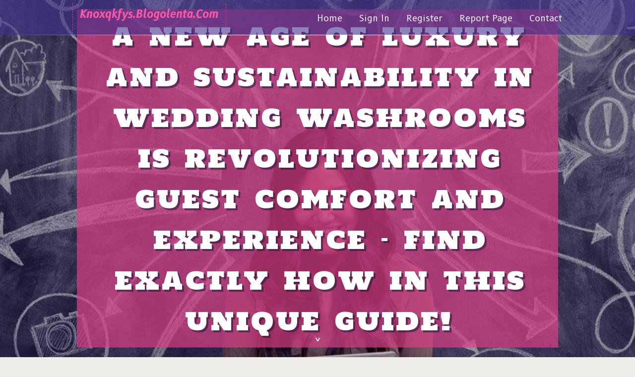

--- FILE ---
content_type: text/html; charset=UTF-8
request_url: https://knoxqkfys.blogolenta.com/24113528/a-new-age-of-luxury-and-sustainability-in-wedding-washrooms-is-revolutionizing-guest-comfort-and-experience-find-exactly-how-in-this-unique-guide
body_size: 6066
content:
<!DOCTYPE html>
<!--[if IE 8]><html class="lt-ie10 lt-ie9 no-js" prefix="og: https://ogp.me/ns#" lang="en"><![endif]-->
<!--[if IE 9]><html class="lt-ie10 no-js" prefix="og: https://ogp.me/ns#" lang="en"><![endif]-->
<!--[if gt IE 9]><!--><html class="no-js" prefix="og: https://ogp.me/ns#" lang="en"><!--<![endif]-->
<head>
<meta charset="utf-8"><meta http-equiv="X-UA-Compatible" content="IE=edge,chrome=1">
<title>A New Age Of Luxury And Sustainability In Wedding Washrooms Is Revolutionizing Guest Comfort And Experience - Find Exactly How In This Unique Guide!</title>
<meta name="viewport" content="width=device-width,initial-scale=1,viewport-fit=cover">
<meta name="msapplication-tap-highlight" content="no">
<link href="https://cloud.blogolenta.com/blog/cdn/style.css" rel="stylesheet">
<meta name="generator" content="blogolenta.com">
<meta name="format-detection" content="telephone=no">
<meta property="og:url" content="https://knoxqkfys.blogolenta.com/24113528/a-new-age-of-luxury-and-sustainability-in-wedding-washrooms-is-revolutionizing-guest-comfort-and-experience-find-exactly-how-in-this-unique-guide">
<meta property="og:title" content="A New Age Of Luxury And Sustainability In Wedding Washrooms Is Revolutionizing Guest Comfort And Experience - Find Exactly How In This Unique Guide!">
<meta property="og:type" content="article">
<meta property="og:description" content="A New Age Of Luxury And Sustainability In Wedding Washrooms Is Revolutionizing Guest Comfort And Experience - Find Exactly How In This Unique Guide!">
<meta property="og:site_name" content="blogolenta.com">
<meta property="og:image" content="https://cloud.blogolenta.com/blog/images/img09.jpg">
<link rel="canonical" href="https://knoxqkfys.blogolenta.com/24113528/a-new-age-of-luxury-and-sustainability-in-wedding-washrooms-is-revolutionizing-guest-comfort-and-experience-find-exactly-how-in-this-unique-guide" />
<link href="https://cloud.blogolenta.com/favicon.ico" rel="shortcut icon" />
</head>
<body class="layout-01 wtf-homepage">
<div class="wnd-page color-red">

<div id="wrapper">

<header id="header">
<div id="layout-section" class="section header header-01 cf design-01 section-media">
<div class="nav-line initial-state cf wnd-fixed">
<div class="section-inner">
<div class="logo logo-default wnd-font-size-90 proxima-nova">
<div class="logo-content">
<div class="text-content-outer"><span class="text-content"><a class="blog_home_link" href="https://knoxqkfys.blogolenta.com"><strong>knoxqkfys.blogolenta.com</strong></a></span>
</div></div></div>

<nav id="menu" role="navigation"><div class="menu-not-loaded">

<ul class="level-1"><li class="wnd-active wnd-homepage">
<li><a href="https://blogolenta.com"><span>Home</span></a></li>
<li><a href="https://blogolenta.com/sign-in"><span>Sign In</span></a></li>
<li><a href="https://blogolenta.com/register"><span>Register</span></a></li>
<li><a href="https://blogolenta.com/report"><span>Report page</span></a></li>
<li><a href="https://blogolenta.com/contact"><span>Contact</span></a></li>
</ul><span class="more-text">More</span>
</div>
</nav>
  <span style="width:100px; display:none; height:100px; "><a href="https://blogolenta.com/new-posts?1">1</a><a href="https://blogolenta.com/new-posts?2">2</a><a href="https://blogolenta.com/new-posts?3">3</a><a href="https://blogolenta.com/new-posts?4">4</a><a href="https://blogolenta.com/new-posts?5">5</a></span>

<div id="menu-mobile" class="hidden"><a href="#" id="menu-submit"><span></span>Menu</a></div>

</div>
</div>

</div>
</header>
<main id="main" class="cf" role="main">
<div class="section-wrapper cf">
<div class="section-wrapper-content cf"><div class="section header header-01 cf design-01 section-media wnd-background-image">
<div class="section-bg">
<div class="section-bg-layer wnd-background-image  bgpos-top-center bgatt-scroll" style="background-image:url('https://cloud.blogolenta.com/blog/images/img09.jpg')"></div>
<div class="section-bg-layer section-bg-overlay overlay-black-light"></div>
</div>

<div class="header-content cf">
<div class="header-claim">
<div class="claim-content">
<div class="claim-inner">
<div class="section-inner">
<h1><span class="styled-inline-text claim-borders playfair-display"><span><span>A NEW AGE OF LUXURY AND SUSTAINABILITY IN WEDDING WASHROOMS IS REVOLUTIONIZING GUEST COMFORT AND EXPERIENCE - FIND EXACTLY HOW IN THIS UNIQUE GUIDE!</span></span></span></h1>
</div></div></div></div>

<a href="" class="more"></a>

</div>
<div class="header-gradient"></div>
</div><section class="section default-01 design-01 section-white"><div class="section-bg">
<div class="section-bg-layer">

</div>
<div class="section-bg-layer section-bg-overlay"></div>
</div>
<div class="section-inner">
<div class="content cf">
<div>
<div class="column-wrapper cf">
<div><div class="column-content pr" style="width:100%;">
<div><div class="text cf design-01">


<div class="text-content">
<h1><font style="font-size:170%">A New Age Of Luxury And Sustainability In Wedding Washrooms Is Revolutionizing Guest Comfort And Experience - Find Exactly How In This Unique Guide!</font></h1>
<h2>A New Age Of Luxury And Sustainability In Wedding Washrooms Is Revolutionizing Guest Comfort And Experience - Find Exactly How In This Unique Guide!</h2>
<h3><em>Blog Article</em></h3>

<p>Web Content Author-Bonner Wilkerson<br/><br/>When intending your dream wedding celebration, one often forgot facet that can substantially impact your visitors' experience is the option of toilet centers. Gone are the days of basic mobile toilets; the most up to date fads in wedding event restrooms use a blend of deluxe and functionality. Imagine eco-friendly features, lasting materials, and advanced modern technologies flawlessly integrated right into your event. Just how can these elegant mobile toilets boost your wedding? Allow's discover how these contemporary conveniences are reshaping the landscape of wedding event events.<br/><br/>## Newest Trends in Portable Restrooms<br/><br/>Discover the developing elegance of contemporary portable bathrooms that are revolutionizing event hygiene requirements. Gone are the days of dull and nasty porta-potties; currently, portable toilets for wedding celebrations are made to mix perfectly with your event's aesthetic. Think of lavish insides with trendy fixtures, full-length mirrors, and stylish lighting, offering a comfortable and high end experience for you and your guests.<br/><br/>Among the most up to date trends in mobile toilets is the unification of environment-friendly functions. Lots of business currently supply bathrooms that conserve water and energy, making use of lasting products and green innovations. These environmentally conscious options not only minimize the occasion's carbon impact yet likewise attract eco-conscious pairs wanting to reduce their effect on the atmosphere.<br/><br/>In  <a href="https://superslidewithwaterfeatur65320.dailyblogzz.com/27625561/explore-the-benefits-and-downsides-of-mobile-bathrooms-versus-standard-ones">linked internet page</a> , modern-day portable restrooms are furnished with amenities that measure up to those of standard interior facilities. From climate control systems to Bluetooth sound systems, these high end washrooms make certain that your visitors really feel spoiled and comfortable throughout the occasion. With these innovative patterns, portable toilets are no more simply a sensible need but an elegant and sophisticated addition to your wedding day.<br/><br/>## Tips for Choosing Wedding Washrooms<br/><br/>When selecting wedding toilets, think about the number of guests and the duration of your event to make sure appropriate centers are available. Beginning by estimating the number of attendees. A good guideline is to have one restroom unit for each 25-50 visitors to prevent long lines and make certain every person's comfort. If your event will certainly last several hours or span the whole day, you may need extra facilities to accommodate the period.<br/><br/>One more essential factor to consider is the toilet features. Try to find systems with attributes like air conditioning, lighting, and handwashing stations to provide an enjoyable experience for your guests. It's also crucial to select bathrooms that complement your wedding event theme or decor. Several rental companies offer high end alternatives that assimilate flawlessly with the occasion ambiance.<br/><br/>Lastly, do not forget about accessibility. Guarantee that the toilet units are easily obtainable for all visitors, consisting of those with mobility obstacles. Placing them strategically near the centerpiece area can boost convenience for everybody. By keeping these tips in mind, you can pick the best wedding toilets to meet your visitors' requirements and make your special day a success.<br/><br/>## Enhancing Wedding Experience With Washroom Services<br/><br/>To boost your wedding celebration experience, think about exactly how bathroom services can include convenience and comfort for your guests. Having properly maintained and cosmetically pleasing portable restrooms at your wedding event place can make a substantial distinction in the total guest experience. These leasings offer a sensible option to make sure that your guests have very easy accessibility to centers without needing to endeavor as well much from the main event area.<br/><br/><iframe width="560" height="315" src="https://www.youtube.com/embed/fgqb87Jmt4M" frameborder="0" allow="accelerometer; autoplay; encrypted-media; gyroscope; picture-in-picture" allowfullscreen></iframe><br/><br/>By purposefully positioning bathroom leasings near the main festivities, you can enhance the circulation of your event and avoid visitors from missing out on important moments. In addition, having designated washrooms for your wedding event can assist keep a feeling of privacy and exclusivity for you and your visitors.<br/><br/>In addition, modern-day bathroom leasings come furnished with amenities like air conditioning, lights, and also songs to produce a more glamorous experience. Your visitors will certainly value the idea and effort you put into providing them with comfortable and practical bathroom centers, ultimately boosting their total enjoyment of your special day.<br/><br/>## Verdict<br/><br/>Generally, when it concerns mobile washrooms for wedding events, the most recent patterns focus on beauty, sustainability, and comfort. By including green functions, utilizing sustainable materials, and incorporating modern technologies, pairs can offer their visitors with a glamorous toilet experience.<br/><br/>When picking  <a href="https://www.kait8.com/2024/03/25/company-sees-high-demand-portable-toilets-before-solar-eclipse/">https://www.kait8.com/2024/03/25/company-sees-high-demand-portable-toilets-before-solar-eclipse/</a> , think about the variety of visitors, event period, and wedding event style to make certain a seamless and enjoyable experience for all attendees. With the right choice of bathroom leasings, you can enhance the overall wedding celebration experience for everyone included.<br/><br/><br/><img src='https://royalrestrooms.com/wp-content/uploads/2017/01/5-Reasons-To-Rent-A-Luxury-Portable-Restroom-Trailer-for-Your-Next-Special-Event-INFOGRAPHIC.jpg' width='533' border='0'></div><br><br><br><br><div align='center'></p>
<a href="https://remove.backlinks.live" target="_blank">Report this page</a>
</div>

<div style="display:none"><a href="https://interlinkedschema552.blogolenta.com/36576124/article-to-know-on-hire-car-on-rent-in-delhi-and-why-it-is-trending">1</a><a href="https://angelospmgb.blogolenta.com/36576123/5-simple-techniques-for-anal-dildo">2</a><a href="https://buyketamine05814.blogolenta.com/36576122/dr-gundry-olive-oil-review-can-be-fun-for-anyone">3</a><a href="https://rsaevph816504.blogolenta.com/36576121/maxihue-art-co-truths">4</a><a href="https://collinyegd06396.blogolenta.com/36576120/comment-fonctionne-un-casino-cryptographique-moderne">5</a><a href="https://local-double-glazing00222.blogolenta.com/36576119/bespoke-double-glazing-it-s-not-as-hard-as-you-think">6</a><a href="https://trentondwoc83849.blogolenta.com/36576118/finest-worldwide-journey-agency-in-pune-for-dream-holidays">7</a><a href="https://psychiatricassessmentuk42086.blogolenta.com/36576117/responsible-for-a-appointment-with-psychiatrist-budget-twelve-top-tips-to-spend-your-money">8</a><a href="https://treadmillsuk42963.blogolenta.com/36576116/20-inspiring-quotes-about-treadmill-at-home">9</a><a href="https://kallumkbri174842.blogolenta.com/36576115/obtain-steroids-down-under-online-discreet-private">10</a><a href="https://tiannayeez465341.blogolenta.com/36576114/find-your-perfect-feet-with-feettly">11</a><a href="https://tayabobf748563.blogolenta.com/36576113/find-your-jeep-wrangler-hard-top-today">12</a><a href="https://donovanwwvs90111.blogolenta.com/36576112/release-to-the-online-slots">13</a><a href="https://chiaraxijo781870.blogolenta.com/36576111/your-fortress-american-home-protect">14</a><a href="https://fasteditorial884.blogolenta.com/36576110/the-blog-to-learn-more-about-stepper-motor-type-and-its-importance">15</a></div>

</div></div></div></div></div></div></div></div>
</section>
</div></div>

</main>
<footer id="footer" class="cf">
<div class="section-wrapper cf">
<div class="section-wrapper-content cf"><div class="section footer-01 design-01 section-white">
<div class="section-bg">
<div class="section-bg-layer">
</div>
<div class="section-bg-layer section-bg-overlay"></div>
</div>

<div class="footer-columns">

<div class="section-inner">
<div class="column-box column-content pr">
<div class="content cf wnd-no-cols">
<div>
<div class="text cf design-01">

<div class="form block cf design-01">
<form action="" method="post" _lpchecked="1">
<fieldset class="form-fieldset">
<div><div class="form-input form-text cf wnd-form-field wnd-required">
<label for="field-wnd_ShortTextField_297219"><span class="inline-text"><span>Your Name</span></span></label>
<input id="field-wnd_ShortTextField_297219" name="wnd_ShortTextField_297219" required="" value="" type="text" maxlength="150">
</div><div class="form-input form-email cf wnd-form-field wnd-required">
<label for="field-wnd_EmailField_792175"><span class="inline-text"><span>Email</span></span></label>
<input id="field-wnd_EmailField_792175" name="wnd_EmailField_792175" required="" value="@" type="email" maxlength="255">
</div><div class="form-input form-textarea cf wnd-form-field">
<label for="field-wnd_LongTextField_298580"><span class="inline-text"><span>Comment</span></span></label>
<textarea rows="5" id="field-wnd_LongTextField_298580" name="wnd_LongTextField_298580" placeholder="Enter your comment..."></textarea>
</div></div>
</fieldset>
<div class="form-submit cf button-01"><button type="submit" name="send" value="wnd_FormBlock_859870"><span class="text">Submit</span></button></div>
</form>

</div></div></div></div></div>

<div class="column-box column-content pr">
<div class="content cf wnd-no-cols">
<div>
<div class="text cf design-01">
<div class="text-content"><h1>Comments</h1>

<h2>Unique visitors</h2>
<p>617 Visitors</p>
<h2>Report page</h2>
<p><a href="https://blogolenta.com/report" target="_blank" rel="nofollow" >Report website</a></p>
<h2>Contact Us</h2>
<p><a href="https://blogolenta.com/contact" target="_blank" rel="nofollow" >Contact</a></p>
</div></div></div></div></div>

<div class="column-box column-content pr">
<div class="map block design-01" style="margin-left:0%;margin-right:0%;">
<div class="map-content" id="wnd_MapBlock_872894_container" style="position:relative;padding-bottom:97.67%;">

</div>
</div>
</div>
</div>
<div class="background-stripe"></div>
</div>
    

<div class="footer-line">
<div class="section-inner">
<div class="footer-texts">
<div class="copyright cf">
<div class="copyright-content">
<span class="inline-text">
<span>© 2026&nbsp;All rights reserved</span>
</span>
</div>
</div>
<div class="system-footer cf">
<div class="system-footer-content"><div class="sf">
<div class="sf-content">Powered by <a href="https://blogolenta.com" rel="nofollow" target="_blank">blogolenta.com</a></div>
</div></div>
</div>
</div>
<div class="lang-select cf">
</div></div></div></div></div></div>

</footer>
</div>
</div>
<div id="fe_footer">
<div id="fe_footer_left"><a href="https://blogolenta.com/register" target="_blank">Make a website for free</a></div><a id="fe_footer_right" href="https://blogolenta.com/sign-in" target="_blank">Webiste Login</a><span style="display: none;"><a href="https://blogolenta.com/forum">forum</a></span>
</div>
<script defer src="https://static.cloudflareinsights.com/beacon.min.js/vcd15cbe7772f49c399c6a5babf22c1241717689176015" integrity="sha512-ZpsOmlRQV6y907TI0dKBHq9Md29nnaEIPlkf84rnaERnq6zvWvPUqr2ft8M1aS28oN72PdrCzSjY4U6VaAw1EQ==" data-cf-beacon='{"version":"2024.11.0","token":"fd03713d06524645a66e9a4e83eca208","r":1,"server_timing":{"name":{"cfCacheStatus":true,"cfEdge":true,"cfExtPri":true,"cfL4":true,"cfOrigin":true,"cfSpeedBrain":true},"location_startswith":null}}' crossorigin="anonymous"></script>
</body>
</html>